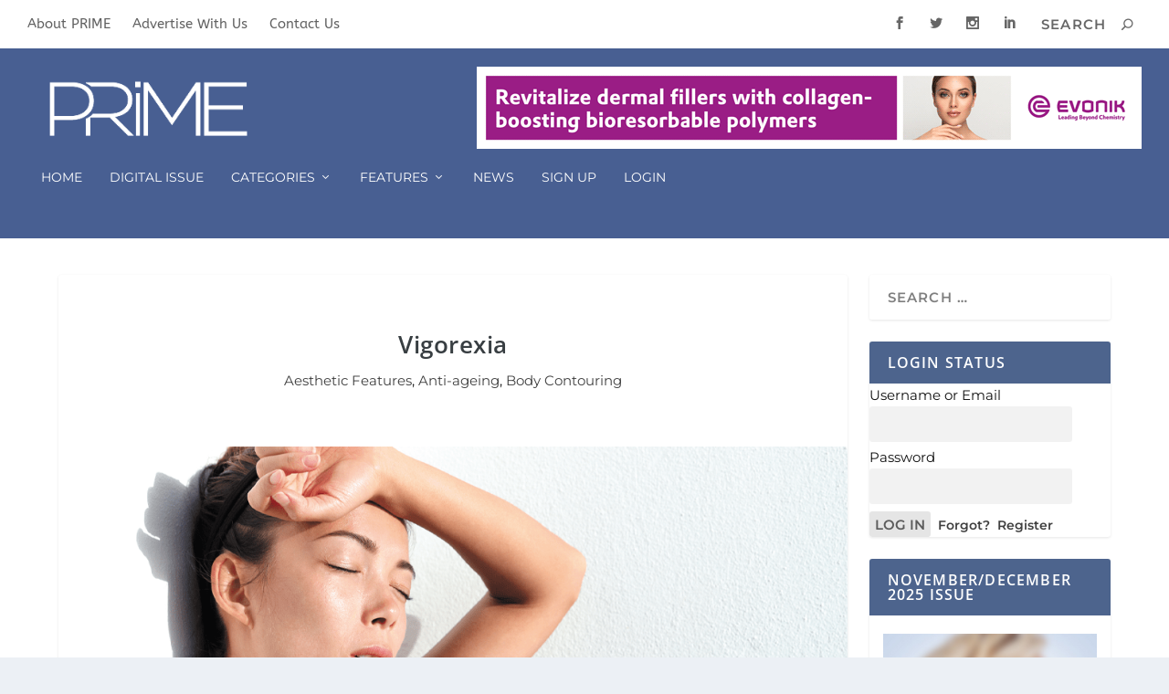

--- FILE ---
content_type: text/html; charset=utf-8
request_url: https://www.google.com/recaptcha/api2/aframe
body_size: 268
content:
<!DOCTYPE HTML><html><head><meta http-equiv="content-type" content="text/html; charset=UTF-8"></head><body><script nonce="9OlJvnDykO3eGq7-hL_vkQ">/** Anti-fraud and anti-abuse applications only. See google.com/recaptcha */ try{var clients={'sodar':'https://pagead2.googlesyndication.com/pagead/sodar?'};window.addEventListener("message",function(a){try{if(a.source===window.parent){var b=JSON.parse(a.data);var c=clients[b['id']];if(c){var d=document.createElement('img');d.src=c+b['params']+'&rc='+(localStorage.getItem("rc::a")?sessionStorage.getItem("rc::b"):"");window.document.body.appendChild(d);sessionStorage.setItem("rc::e",parseInt(sessionStorage.getItem("rc::e")||0)+1);localStorage.setItem("rc::h",'1769734996641');}}}catch(b){}});window.parent.postMessage("_grecaptcha_ready", "*");}catch(b){}</script></body></html>